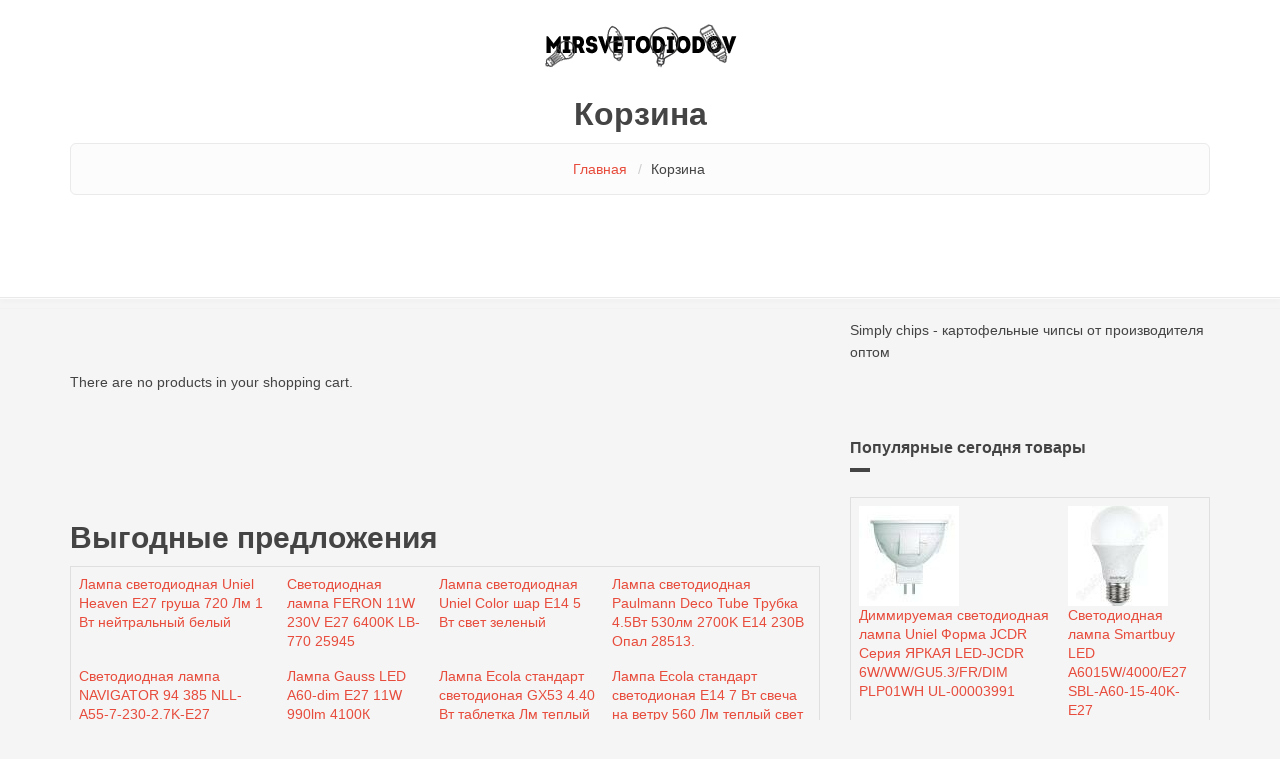

--- FILE ---
content_type: text/html; charset=utf-8
request_url: https://mirsvetodiodov.ru/cart
body_size: 5698
content:
<!DOCTYPE html>
<html lang="ru" dir="ltr" xmlns:og="http://ogp.me/ns#" xmlns:content="http://purl.org/rss/1.0/modules/content/" xmlns:dc="http://purl.org/dc/terms/" xmlns:foaf="http://xmlns.com/foaf/0.1/" xmlns:rdfs="http://www.w3.org/2000/01/rdf-schema#" xmlns:sioc="http://rdfs.org/sioc/ns#" xmlns:sioct="http://rdfs.org/sioc/types#" xmlns:skos="http://www.w3.org/2004/02/skos/core#" xmlns:xsd="http://www.w3.org/2001/XMLSchema#">
<head profile="http://www.w3.org/1999/xhtml/vocab">
  <meta http-equiv="content-type" content="text/html; charset=utf-8">
  <meta name="MobileOptimized" content="width">
  <meta name="HandheldFriendly" content="true">
  <meta name="viewport" content="width=device-width, initial-scale=1">
  <link rel="shortcut icon" href="/sites/default/files/mirsvetodiodov.ru_.png" type="image/png">
  <link rel="canonical" href="/cart">
  <link rel="shortlink" href="/cart">
  <meta property="og:site_name" content="Мир светодиодов">
  <meta property="og:type" content="article">
  <meta property="og:url" content="https://mirsvetodiodov.ru/cart">
  <meta property="og:title" content="Корзина">
  <title>Корзина</title>
  <style type="text/css" media="all">
  @import url("/modules/system/system.base.css?qslie8");
  @import url("/modules/system/system.menus.css?qslie8");
  @import url("/modules/system/system.messages.css?qslie8");
  @import url("/modules/system/system.theme.css?qslie8");
  </style>
  <style type="text/css" media="all">
  @import url("/modules/comment/comment.css?qslie8");
  @import url("/modules/field/theme/field.css?qslie8");
  @import url("/modules/node/node.css?qslie8");
  @import url("/sites/all/modules/ubercart/uc_order/uc_order.css?qslie8");
  @import url("/sites/all/modules/ubercart/uc_product/uc_product.css?qslie8");
  @import url("/sites/all/modules/ubercart/uc_store/uc_store.css?qslie8");
  @import url("/modules/user/user.css?qslie8");
  @import url("/sites/all/modules/views/css/views.css?qslie8");
  </style>
  <style type="text/css" media="all">
  @import url("/sites/all/modules/ctools/css/ctools.css?qslie8");
  @import url("/sites/all/modules/ubercart/uc_catalog/uc_catalog.css?qslie8");
  </style>
  <link type="text/css" rel="stylesheet" href="//maxcdn.bootstrapcdn.com/bootstrap/3.2.0/css/bootstrap.min.css" media="all">
  <style type="text/css" media="all">
  @import url("/sites/all/themes/bootstrap_business/css/style.css?qslie8");
  @import url("/sites/all/themes/bootstrap_business/color/colors.css?qslie8");
  @import url("/sites/all/themes/bootstrap_business/css/local.css?qslie8");
  </style>
  <script type="text/javascript" src="/misc/jquery.js?v=1.4.4"></script>
  <script type="text/javascript" src="/misc/jquery-extend-3.4.0.js?v=1.4.4"></script>
  <script type="text/javascript" src="/misc/jquery-html-prefilter-3.5.0-backport.js?v=1.4.4"></script>
  <script type="text/javascript" src="/misc/jquery.once.js?v=1.2"></script>
  <script type="text/javascript" src="/misc/drupal.js?qslie8"></script>
  <script type="text/javascript" src="/sites/default/files/languages/ru_5AAFu1lnvJ484d2UgnGX4vr8Q3s9wwLk6ZhLVYeTuV0.js?qslie8"></script>
  <script type="text/javascript">
  <!--//--><![CDATA[//><!--
  jQuery(document).ready(function($) { 
                $(window).scroll(function() {
                        if($(this).scrollTop() != 0) {
                                $("#toTop").fadeIn();   
                        } else {
                                $("#toTop").fadeOut();
                        }
                });
                
                $("#toTop").click(function() {
                        $("body,html").animate({scrollTop:0},800);
                });     
                
                });
  //--><!]]>
  </script>
  <script type="text/javascript">
  <!--//--><![CDATA[//><!--
  jQuery.extend(Drupal.settings, {"basePath":"\/","pathPrefix":"","ajaxPageState":{"theme":"bootstrap_business","theme_token":"ZTPNEEIKpC4NIvYVlUNAhFclLgnkNae2fokUVmGawcM","js":{"misc\/jquery.js":1,"misc\/jquery-extend-3.4.0.js":1,"misc\/jquery-html-prefilter-3.5.0-backport.js":1,"misc\/jquery.once.js":1,"misc\/drupal.js":1,"public:\/\/languages\/ru_5AAFu1lnvJ484d2UgnGX4vr8Q3s9wwLk6ZhLVYeTuV0.js":1,"0":1},"css":{"modules\/system\/system.base.css":1,"modules\/system\/system.menus.css":1,"modules\/system\/system.messages.css":1,"modules\/system\/system.theme.css":1,"modules\/comment\/comment.css":1,"modules\/field\/theme\/field.css":1,"modules\/node\/node.css":1,"sites\/all\/modules\/ubercart\/uc_order\/uc_order.css":1,"sites\/all\/modules\/ubercart\/uc_product\/uc_product.css":1,"sites\/all\/modules\/ubercart\/uc_store\/uc_store.css":1,"modules\/user\/user.css":1,"sites\/all\/modules\/views\/css\/views.css":1,"sites\/all\/modules\/ctools\/css\/ctools.css":1,"sites\/all\/modules\/ubercart\/uc_catalog\/uc_catalog.css":1,"\/\/maxcdn.bootstrapcdn.com\/bootstrap\/3.2.0\/css\/bootstrap.min.css":1,"sites\/all\/themes\/bootstrap_business\/css\/style.css":1,"sites\/all\/themes\/bootstrap_business\/color\/colors.css":1,"sites\/all\/themes\/bootstrap_business\/css\/local.css":1,"sites\/all\/themes\/bootstrap_business\/css\/ie8.css":1}}});
  //--><!]]>
  </script>
</head>
<body class="html not-front not-logged-in one-sidebar sidebar-second page-cart">
  <div id="skip-link">
    <a href="#main-content" class="element-invisible element-focusable">Перейти к основному содержанию</a>
  </div>
  <div id="toTop">
    <span class="glyphicon glyphicon-chevron-up"></span>
  </div>
  <header id="header" role="banner" class="clearfix" style="background: url(/) #fff top center no-repeat; background-position: 15% 35%; background-size: 80%;">
    <div class="container">
      <div id="header-inside" class="clearfix">
        <div class="row">
          <div class="col-md-12">
            <div id="logo">
              <a href="/" title="Главная" rel="home"><img src="/sites/default/files/mirsvetodiodov_logo_2021_2.fw_.png" alt="Главная"></a>
            </div>
            <h1 class="page-title">Корзина</h1>
            <div id="breadcrumb" class="clearfix">
              <div id="breadcrumb-inside" class="clearfix">
                <ol class="breadcrumb">
                  <li>
                    <a href="/">Главная</a>
                  </li>
                  <li>Корзина</li>
                </ol>
              </div>
            </div>
            <div class="region region-header">
              <div id="block-block-1" class="block block-block clearfix">
                <div class="content">
                   
                </div>
              </div>
            </div>
          </div>
        </div>
      </div>
    </div>
  </header>
  <div id="main-navigation" class="clearfix">
    <div class="container">
      <div id="main-navigation-inside" class="clearfix">
        <div class="row">
          <div class="col-md-12">
            <nav role="navigation"></nav>
          </div>
        </div>
      </div>
    </div>
  </div>
  <div id="page" class="clearfix">
    <div id="main-content">
      <div class="container">
        <div class="row">
          <section class="col-md-8">
            <div id="main" class="clearfix">
              <div id="content-wrapper">
                <div class="tabs"></div>
                <div class="region region-content">
                  <div id="block-block-2" class="block block-block clearfix">
                    <div class="content">
                       
                    </div>
                  </div>
                  <div id="block-system-main" class="block block-system clearfix">
                    <div class="content">
                      <p class="uc-cart-empty">There are no products in your shopping cart.</p>
                    </div>
                  </div>
                  <div id="block-block-3" class="block block-block clearfix">
                    <div class="content">
                       
                    </div>
                  </div>
                  <div id="block-views-popular-products-block-2" class="block block-views clearfix">
                    <h2>Выгодные предложения</h2>
                    <div class="content">
                      <div class="view view-popular-products view-id-popular_products view-display-id-block_2 view-dom-id-cc55a173635a92750951d63ac648b258">
                        <div class="view-content">
                          <table class="views-view-grid cols-4">
                            <tbody>
                              <tr class="row-1 row-first">
                                <td class="col-1 col-first">
                                  <div class="views-field views-field-uc-product-image">
                                    <div class="field-content"></div>
                                  </div>
                                  <div class="views-field views-field-title">
                                    <span class="field-content"><a href="/lampa-svetodiodnaya-uniel-heaven-e27-grusha-720-lm-1-vt-neytralnyy-belyy">Лампа светодиодная Uniel Heaven E27 груша 720 Лм 1 Вт нейтральный белый</a></span>
                                  </div>
                                </td>
                                <td class="col-2">
                                  <div class="views-field views-field-uc-product-image">
                                    <div class="field-content"></div>
                                  </div>
                                  <div class="views-field views-field-title">
                                    <span class="field-content"><a href="/svetodiodnaya-lampa-feron-11w-230v-e27-6400k-lb-770-25945">Светодиодная лампа FERON 11W 230V E27 6400K LB-770 25945</a></span>
                                  </div>
                                </td>
                                <td class="col-3">
                                  <div class="views-field views-field-uc-product-image">
                                    <div class="field-content"></div>
                                  </div>
                                  <div class="views-field views-field-title">
                                    <span class="field-content"><a href="/lampa-svetodiodnaya-uniel-color-shar-e14-5-vt-svet-zelenyy">Лампа светодиодная Uniel Color шар E14 5 Вт свет зеленый</a></span>
                                  </div>
                                </td>
                                <td class="col-4 col-last">
                                  <div class="views-field views-field-uc-product-image">
                                    <div class="field-content"></div>
                                  </div>
                                  <div class="views-field views-field-title">
                                    <span class="field-content"><a href="/lampa-svetodiodnaya-paulmann-deco-tube-trubka-45vt-530lm-2700k-e14-230v-opal-28513">Лампа светодиодная Paulmann Deco Tube Трубка 4.5Вт 530лм 2700K E14 230В Опал 28513.</a></span>
                                  </div>
                                </td>
                              </tr>
                              <tr class="row-2 row-last">
                                <td class="col-1 col-first">
                                  <div class="views-field views-field-uc-product-image">
                                    <div class="field-content"></div>
                                  </div>
                                  <div class="views-field views-field-title">
                                    <span class="field-content"><a href="/svetodiodnaya-lampa-navigator-94-385-nll-a55-7-230-27k-e27-4607136943858-257787">Светодиодная лампа NAVIGATOR 94 385 NLL-A55-7-230-2.7K-E27 4607136943858 257787</a></span>
                                  </div>
                                </td>
                                <td class="col-2">
                                  <div class="views-field views-field-uc-product-image">
                                    <div class="field-content"></div>
                                  </div>
                                  <div class="views-field views-field-title">
                                    <span class="field-content"><a href="/lampa-gauss-led-a60-dim-e27-11w-990lm-4100k-102502211-d">Лампа Gauss LED A60-dim E27 11W 990lm 4100К 102502211-D</a></span>
                                  </div>
                                </td>
                                <td class="col-3">
                                  <div class="views-field views-field-uc-product-image">
                                    <div class="field-content"></div>
                                  </div>
                                  <div class="views-field views-field-title">
                                    <span class="field-content"><a href="/lampa-ecola-standart-svetodionaya-gx53-440-vt-tabletka-lm-teplyy-svet-0">Лампа Ecola стандарт светодионая GX53 4.40 Вт таблетка Лм теплый свет</a></span>
                                  </div>
                                </td>
                                <td class="col-4 col-last">
                                  <div class="views-field views-field-uc-product-image">
                                    <div class="field-content"></div>
                                  </div>
                                  <div class="views-field views-field-title">
                                    <span class="field-content"><a href="/lampa-ecola-standart-svetodionaya-e14-7-vt-svecha-na-vetru-560-lm-teplyy-svet-0">Лампа Ecola стандарт светодионая E14 7 Вт свеча на ветру 560 Лм теплый свет</a></span>
                                  </div>
                                </td>
                              </tr>
                            </tbody>
                          </table>
                        </div>
                      </div>
                    </div>
                  </div>
                </div>
              </div>
            </div>
          </section>
          <aside class="col-md-4">
            <section id="sidebar-second" class="sidebar clearfix">
              <div class="region region-sidebar-second">
                <div id="block-block-4" class="block block-block clearfix">
                  <div class="content">
                    <p>Simply chips - картофельные чипсы от производителя оптом</p>
                  </div>
                </div>
                <div id="block-views-popular-products-block" class="block block-views clearfix">
                  <h2>Популярные сегодня товары</h2>
                  <div class="content">
                    <div class="view view-popular-products view-id-popular_products view-display-id-block view-dom-id-06a4a7d42a43815c7a050ae17beff3f7">
                      <div class="view-content">
                        <table class="views-view-grid cols-2">
                          <tbody>
                            <tr class="row-1 row-first">
                              <td class="col-1 col-first">
                                <div class="views-field views-field-uc-product-image">
                                  <div class="field-content"><img typeof="foaf:Image" src="/sites/default/files/styles/thumbnail/public/51242795.jpg?itok=sxTsO_ga" width="100" height="100" alt=""></div>
                                </div>
                                <div class="views-field views-field-title">
                                  <span class="field-content"><a href="/dimmiruemaya-svetodiodnaya-lampa-uniel-forma-jcdr-seriya-yarkaya-led-jcdr-6wwwgu53frdim-plp01wh-ul">Диммируемая светодиодная лампа Uniel Форма JCDR Серия ЯРКАЯ LED-JCDR 6W/WW/GU5.3/FR/DIM PLP01WH UL-00003991</a></span>
                                </div>
                              </td>
                              <td class="col-2 col-last">
                                <div class="views-field views-field-uc-product-image">
                                  <div class="field-content"><img typeof="foaf:Image" src="/sites/default/files/styles/thumbnail/public/52142617.jpg?itok=7_unEJgP" width="100" height="100" alt=""></div>
                                </div>
                                <div class="views-field views-field-title">
                                  <span class="field-content"><a href="/svetodiodnaya-lampa-smartbuy-led-a6015w4000e27-sbl-a60-15-40k-e27">Светодиодная лампа Smartbuy LED A6015W/4000/E27 SBL-A60-15-40K-E27</a></span>
                                </div>
                              </td>
                            </tr>
                            <tr class="row-2">
                              <td class="col-1 col-first">
                                <div class="views-field views-field-uc-product-image">
                                  <div class="field-content"><img typeof="foaf:Image" src="/sites/default/files/styles/thumbnail/public/51535796.jpg?itok=I13JDB-H" width="100" height="100" alt=""></div>
                                </div>
                                <div class="views-field views-field-title">
                                  <span class="field-content"><a href="/svetodiodnaya-lampa-era-led-a65-21w-840-e27-grusha-neytralnyy-b0035332">Светодиодная лампа ЭРА LED A65-21W-840-E27 груша нейтральный Б0035332</a></span>
                                </div>
                              </td>
                              <td class="col-2 col-last">
                                <div class="views-field views-field-uc-product-image">
                                  <div class="field-content"><img typeof="foaf:Image" src="/sites/default/files/styles/thumbnail/public/52176634.jpg?itok=eD_eGRLn" width="100" height="100" alt=""></div>
                                </div>
                                <div class="views-field views-field-title">
                                  <span class="field-content"><a href="/lampa-uniel-led-jcd-5w4000kg9cl-glz09tr-svetodiodnaya-prozrachnaya-ul-00006749">Лампа Uniel LED-JCD-5W/4000K/G9/CL GLZ09TR светодиодная прозрачная UL-00006749</a></span>
                                </div>
                              </td>
                            </tr>
                            <tr class="row-3 row-last">
                              <td class="col-1 col-first">
                                <div class="views-field views-field-uc-product-image">
                                  <div class="field-content"><img typeof="foaf:Image" src="/sites/default/files/styles/thumbnail/public/51821080.jpg?itok=QGMoENf7" width="100" height="100" alt=""></div>
                                </div>
                                <div class="views-field views-field-title">
                                  <span class="field-content"><a href="/lampa-led-mr16-gu53-7w-4100k-gauss-elementary-13527">Лампа LED MR16 GU5.3 7W 4100K Gauss Elementary 13527</a></span>
                                </div>
                              </td>
                              <td class="col-2 col-last">
                                <div class="views-field views-field-uc-product-image">
                                  <div class="field-content"><img typeof="foaf:Image" src="/sites/default/files/styles/thumbnail/public/51524813.jpg?itok=XM12WL3m" width="100" height="100" alt=""></div>
                                </div>
                                <div class="views-field views-field-title">
                                  <span class="field-content"><a href="/lampa-onlayt-oll-a60-15-230-65k-e27-61151">Лампа ОНЛАЙТ OLL-A60-15-230-6.5K-E27 61151</a></span>
                                </div>
                              </td>
                            </tr>
                          </tbody>
                        </table>
                      </div>
                    </div>
                  </div>
                </div>
                <div id="block-views-popular-products-block-1" class="block block-views clearfix">
                  <h2>Популярные лампы</h2>
                  <div class="content">
                    <div class="view view-popular-products view-id-popular_products view-display-id-block_1 view-dom-id-fbea0adc94e6bc1d2dae0ec1e9ae8be7">
                      <div class="view-content">
                        <table class="views-view-grid cols-2">
                          <tbody>
                            <tr class="row-1 row-first">
                              <td class="col-1 col-first">
                                <div class="views-field views-field-uc-product-image">
                                  <div class="field-content"><img typeof="foaf:Image" src="/sites/default/files/styles/thumbnail/public/52786805.jpg?itok=gT05DDpS" width="100" height="100" alt=""></div>
                                </div>
                                <div class="views-field views-field-title">
                                  <span class="field-content"><a href="/svetodiodnaya-lampa-sholtz-sofit-7vt-gu53-2700k-mr16-220-240v-plastik-lmr3033">Светодиодная лампа Sholtz софит 7Вт GU5.3 2700К MR16 220-240В пластик LMR3033</a></span>
                                </div>
                              </td>
                              <td class="col-2 col-last">
                                <div class="views-field views-field-uc-product-image">
                                  <div class="field-content"><img typeof="foaf:Image" src="/sites/default/files/styles/thumbnail/public/52334967.jpg?itok=0xv7Ty5e" width="100" height="100" alt=""></div>
                                </div>
                                <div class="views-field views-field-title">
                                  <span class="field-content"><a href="/svetodiodnaya-lampa-voltega-shar-dimmiruemyy-e27-2800k-6w-5495">Светодиодная лампа VOLTEGA Шар диммируемый Е27 2800К 6W 5495</a></span>
                                </div>
                              </td>
                            </tr>
                            <tr class="row-2">
                              <td class="col-1 col-first">
                                <div class="views-field views-field-uc-product-image">
                                  <div class="field-content"><img typeof="foaf:Image" src="/sites/default/files/styles/thumbnail/public/51089079.jpg?itok=kira1CFh" width="100" height="100" alt=""></div>
                                </div>
                                <div class="views-field views-field-title">
                                  <span class="field-content"><a href="/lampa-onlayt-oll-gx53-8-230-4k-71639">Лампа ОНЛАЙТ OLL-GX53-8-230-4K 71639</a></span>
                                </div>
                              </td>
                              <td class="col-2 col-last">
                                <div class="views-field views-field-uc-product-image">
                                  <div class="field-content"><img typeof="foaf:Image" src="/sites/default/files/styles/thumbnail/public/51495835.jpg?itok=MBbh2uav" width="100" height="100" alt=""></div>
                                </div>
                                <div class="views-field views-field-title">
                                  <span class="field-content"><a href="/svetodiodnaya-lampa-asd-led-t8-standard-18vt-230v-g13-4000k-1440lm-1200mm-prozrachnaya-4690612007076">Светодиодная лампа ASD LED-T8-standard 18Вт 230В G13 4000К 1440Лм 1200мм прозрачная 4690612007076</a></span>
                                </div>
                              </td>
                            </tr>
                            <tr class="row-3 row-last">
                              <td class="col-1 col-first">
                                <div class="views-field views-field-uc-product-image">
                                  <div class="field-content"><img typeof="foaf:Image" src="/sites/default/files/styles/thumbnail/public/52851747.jpg?itok=m-ruF3pP" width="100" height="100" alt=""></div>
                                </div>
                                <div class="views-field views-field-title">
                                  <span class="field-content"><a href="/lampa-wolta-led-25sc75e14">Лампа WOLTA LED 25SC7.5E14</a></span>
                                </div>
                              </td>
                              <td class="col-2 col-last">
                                <div class="views-field views-field-uc-product-image">
                                  <div class="field-content"><img typeof="foaf:Image" src="/sites/default/files/styles/thumbnail/public/51491609.jpg?itok=aUeklzlu" width="100" height="100" alt=""></div>
                                </div>
                                <div class="views-field views-field-title">
                                  <span class="field-content"><a href="/svetodiodnaya-lampa-rexant-grusha-a60-205-vt-e27-1948-lm-2700-k-teplyy-svet-604-013">Светодиодная лампа REXANT Груша A60 205 Вт E27 1948 лм 2700 K теплый свет 604-013</a></span>
                                </div>
                              </td>
                            </tr>
                          </tbody>
                        </table>
                      </div>
                    </div>
                  </div>
                </div>
                <div id="block-uc-catalog-catalog" class="block block-uc-catalog clearfix">
                  <h2>Каталог</h2>
                  <div class="content">
                    <ul class="catalog menu">
                      <li class="leaf">
                        <a href="/catalog/205">(120)</a>
                      </li>
                      <li class="leaf">
                        <a href="/girlyandy-e27">Гирлянды E27 (1)</a>
                      </li>
                      <li class="leaf">
                        <a href="/dekorativnye-lampochki-e14">Декоративные лампочки E14 (34)</a>
                      </li>
                      <li class="leaf">
                        <a href="/dekorativnye-lampochki-e27">Декоративные лампочки E27 (137)</a>
                      </li>
                      <li class="leaf">
                        <a href="/dekorativnye-lampochki-e40">Декоративные лампочки E40 (2)</a>
                      </li>
                      <li class="leaf">
                        <a href="/dekorativnye-lampochki-g9">Декоративные лампочки G9 (1)</a>
                      </li>
                      <li class="leaf">
                        <a href="/dekorativnye-lampochki-gu10">Декоративные лампочки GU10 (3)</a>
                      </li>
                      <li class="leaf">
                        <a href="/dekorativnye-lampochki-gu53">Декоративные лампочки GU5.3 (20)</a>
                      </li>
                      <li class="leaf">
                        <a href="/dekorativnye-lampochki-gx53">Декоративные лампочки GX53 (10)</a>
                      </li>
                      <li class="leaf">
                        <a href="/svetodiodnye-lampy-e14">Светодиодные лампы E14 (565)</a>
                      </li>
                      <li class="leaf">
                        <a href="/svetodiodnye-lampy-e27">Светодиодные лампы E27 (924)</a>
                      </li>
                      <li class="leaf">
                        <a href="/svetodiodnye-lampy-e27e40">Светодиодные лампы E27/E40 (6)</a>
                      </li>
                      <li class="leaf">
                        <a href="/svetodiodnye-lampy-e40">Светодиодные лампы E40 (28)</a>
                      </li>
                      <li class="leaf">
                        <a href="/svetodiodnye-lampy-g13">Светодиодные лампы G13 (55)</a>
                      </li>
                      <li class="leaf">
                        <a href="/svetodiodnye-lampy-g13r">Светодиодные лампы G13R (9)</a>
                      </li>
                      <li class="leaf">
                        <a href="/svetodiodnye-lampy-g4">Светодиодные лампы G4 (63)</a>
                      </li>
                      <li class="leaf">
                        <a href="/svetodiodnye-lampy-g53">Светодиодные лампы G5.3 (9)</a>
                      </li>
                      <li class="leaf">
                        <a href="/svetodiodnye-lampy-g9">Светодиодные лампы G9 (69)</a>
                      </li>
                      <li class="leaf">
                        <a href="/svetodiodnye-lampy-gu10">Светодиодные лампы GU10 (91)</a>
                      </li>
                      <li class="leaf">
                        <a href="/svetodiodnye-lampy-gu4">Светодиодные лампы GU4 (8)</a>
                      </li>
                      <li class="leaf">
                        <a href="/svetodiodnye-lampy-gu53">Светодиодные лампы GU5.3 (128)</a>
                      </li>
                      <li class="leaf">
                        <a href="/svetodiodnye-lampy-gx53">Светодиодные лампы GX53 (140)</a>
                      </li>
                      <li class="leaf">
                        <a href="/svetodiodnye-lampy-gx70">Светодиодные лампы GX70 (24)</a>
                      </li>
                      <li class="leaf">
                        <a href="/svetodiodnye-lampy-gy635">Светодиодные лампы GY6.35 (2)</a>
                      </li>
                      <li class="leaf">
                        <a href="/svetodiodnye-lampy-r7s">Светодиодные лампы R7S (18)</a>
                      </li>
                    </ul>
                  </div>
                </div>
                <div id="block-system-navigation" class="block block-system block-menu clearfix">
                  <h2>Навигация</h2>
                  <div class="content">
                    <ul class="menu">
                      <li class="first last leaf active-trail">
                        <a href="/cart" title="View/modify the contents of your shopping cart or proceed to checkout." class="active-trail active">Корзина</a>
                      </li>
                    </ul>
                  </div>
                </div>
              </div>
            </section>
          </aside>
        </div>
      </div>
    </div>
  </div>
  <footer id="subfooter" class="clearfix">
    <div class="container">
      <div id="subfooter-inside" class="clearfix">
        <div class="row">
          <div class="col-md-12">
            <div class="subfooter-area">
              <div class="region region-footer">
                <div id="block-menu-menu-trust-menu" class="block block-menu clearfix">
                  <div class="content">
                    <ul class="menu">
                      <li class="first leaf">
                        <a href="/dostavka" title="">Доставка</a>
                      </li>
                      <li class="leaf">
                        <a href="/obmen-i-vozvrat-tovarov" title="">Обмен и возврат товара</a>
                      </li>
                      <li class="leaf">
                        <a href="/publichnaya-oferta" title="">Оферта</a>
                      </li>
                      <li class="leaf">
                        <a href="/privacy" title="">Персональные данные</a>
                      </li>
                      <li class="leaf">
                        <a href="/sposoby-oplaty" title="">Способы оплаты</a>
                      </li>
                      <li class="last leaf">
                        <a href="/ispolzovanie-cookie-faylov" title="">Файлы cookie</a>
                      </li>
                    </ul>
                  </div>
                </div>
                <div id="block-block-5" class="block block-block clearfix">
                  <div class="content">
                    <p>Администрация Сайта не несет ответственности за размещаемые Пользователями материалы (в т.ч. информацию и изображения), их содержание и качество. Товары представлены в целях сравнения характеристик.</p>Copyright © 2024 Мир светодиодов. Играть онлайн в <a href="https://turbodealer.ru">Азино 777</a>.
                  </div>
                </div>
              </div>
            </div>
          </div>
        </div>
      </div>
    </div>
  </footer><noscript>
  <div></div>
</noscript>
<script defer src="https://static.cloudflareinsights.com/beacon.min.js/vcd15cbe7772f49c399c6a5babf22c1241717689176015" integrity="sha512-ZpsOmlRQV6y907TI0dKBHq9Md29nnaEIPlkf84rnaERnq6zvWvPUqr2ft8M1aS28oN72PdrCzSjY4U6VaAw1EQ==" data-cf-beacon='{"version":"2024.11.0","token":"ecbb11e5a86b4ef8a60b8c0499477c6b","r":1,"server_timing":{"name":{"cfCacheStatus":true,"cfEdge":true,"cfExtPri":true,"cfL4":true,"cfOrigin":true,"cfSpeedBrain":true},"location_startswith":null}}' crossorigin="anonymous"></script>
</body>
</html>
